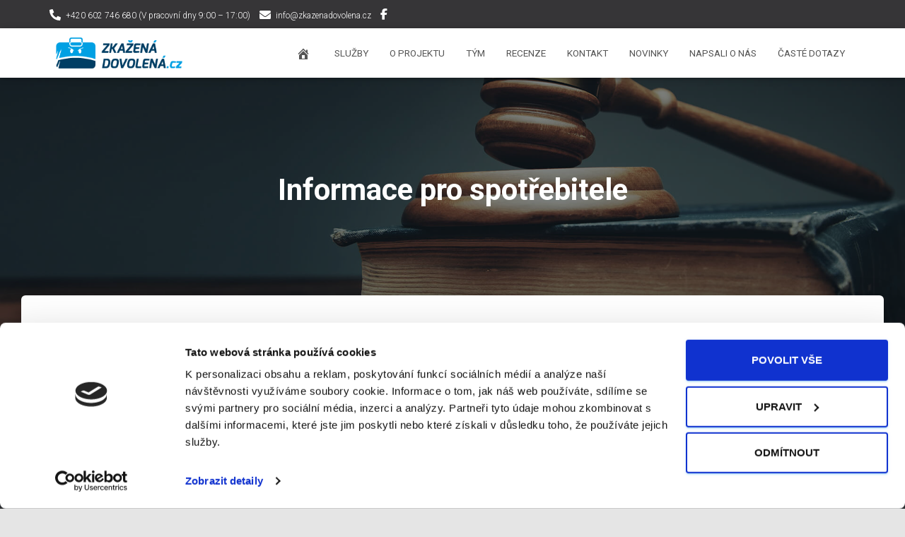

--- FILE ---
content_type: application/x-javascript
request_url: https://consentcdn.cookiebot.com/consentconfig/feafeb2e-e491-4d64-ac0f-ca0c1756c003/zkazenadovolena.cz/configuration.js
body_size: 535
content:
CookieConsent.configuration.tags.push({id:54378396,type:"script",tagID:"",innerHash:"",outerHash:"",tagHash:"6066847759134",url:"",resolvedUrl:"",cat:[3]});CookieConsent.configuration.tags.push({id:54378397,type:"script",tagID:"",innerHash:"",outerHash:"",tagHash:"14554982719768",url:"https://www.google.com/recaptcha/api.js?onload=wpformsRecaptchaLoad&render=explicit",resolvedUrl:"https://www.google.com/recaptcha/api.js?onload=wpformsRecaptchaLoad&render=explicit",cat:[1]});CookieConsent.configuration.tags.push({id:54378399,type:"script",tagID:"",innerHash:"",outerHash:"",tagHash:"17314480435977",url:"https://consent.cookiebot.com/uc.js",resolvedUrl:"https://consent.cookiebot.com/uc.js",cat:[1]});